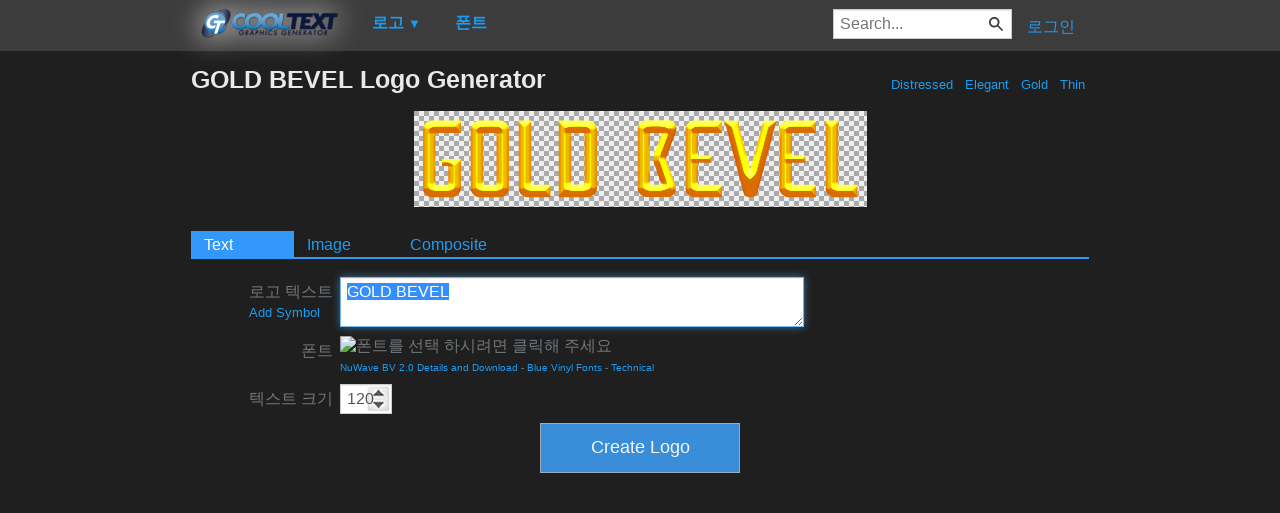

--- FILE ---
content_type: text/html; charset=utf-8
request_url: https://www.google.com/recaptcha/api2/aframe
body_size: 265
content:
<!DOCTYPE HTML><html><head><meta http-equiv="content-type" content="text/html; charset=UTF-8"></head><body><script nonce="-1nTJ53a2MIMZ2IlKrcpCg">/** Anti-fraud and anti-abuse applications only. See google.com/recaptcha */ try{var clients={'sodar':'https://pagead2.googlesyndication.com/pagead/sodar?'};window.addEventListener("message",function(a){try{if(a.source===window.parent){var b=JSON.parse(a.data);var c=clients[b['id']];if(c){var d=document.createElement('img');d.src=c+b['params']+'&rc='+(localStorage.getItem("rc::a")?sessionStorage.getItem("rc::b"):"");window.document.body.appendChild(d);sessionStorage.setItem("rc::e",parseInt(sessionStorage.getItem("rc::e")||0)+1);localStorage.setItem("rc::h",'1768751460663');}}}catch(b){}});window.parent.postMessage("_grecaptcha_ready", "*");}catch(b){}</script></body></html>